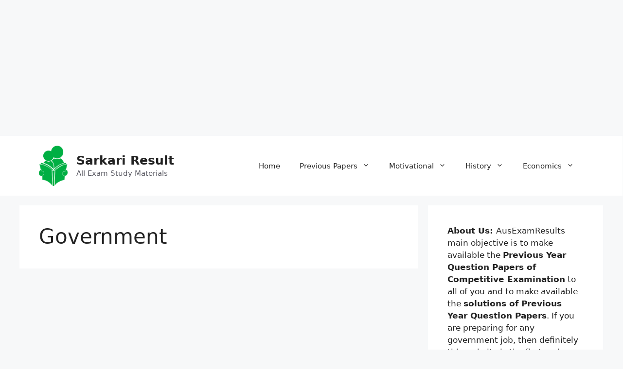

--- FILE ---
content_type: text/html; charset=utf-8
request_url: https://www.google.com/recaptcha/api2/aframe
body_size: 267
content:
<!DOCTYPE HTML><html><head><meta http-equiv="content-type" content="text/html; charset=UTF-8"></head><body><script nonce="YpDm-lKqMlyIy4c4JsGUwA">/** Anti-fraud and anti-abuse applications only. See google.com/recaptcha */ try{var clients={'sodar':'https://pagead2.googlesyndication.com/pagead/sodar?'};window.addEventListener("message",function(a){try{if(a.source===window.parent){var b=JSON.parse(a.data);var c=clients[b['id']];if(c){var d=document.createElement('img');d.src=c+b['params']+'&rc='+(localStorage.getItem("rc::a")?sessionStorage.getItem("rc::b"):"");window.document.body.appendChild(d);sessionStorage.setItem("rc::e",parseInt(sessionStorage.getItem("rc::e")||0)+1);localStorage.setItem("rc::h",'1768978900188');}}}catch(b){}});window.parent.postMessage("_grecaptcha_ready", "*");}catch(b){}</script></body></html>

--- FILE ---
content_type: application/javascript; charset=utf-8
request_url: https://fundingchoicesmessages.google.com/f/AGSKWxURM_EVE84VkJGfFtBsABMiPNJXEPrQgesxkXI2_izG7hBJ2srMwlvhUdwBzf7cq9o2x2DgrbEqzBviLosM2qPms094QcNc1cnLuq8NGTisuqU0RWARgaMM4ulMSyx5wLFHDvlZ?fccs=W251bGwsbnVsbCxudWxsLG51bGwsbnVsbCxudWxsLFsxNzY4OTc4OTAwLDY1ODAwMDAwMF0sbnVsbCxudWxsLG51bGwsW251bGwsWzcsMTksNiwxOCwxNV0sbnVsbCxudWxsLG51bGwsbnVsbCxudWxsLG51bGwsbnVsbCxudWxsLG51bGwsM10sImh0dHBzOi8vd3d3LmF1c2V4YW1yZXN1bHRzLmluL2NhdGVnb3J5L2dvdmVybm1lbnQvIixudWxsLFtbOCwiOW9FQlItNW1xcW8iXSxbOSwiZW4tVVMiXSxbMTYsIlsxLDEsMV0iXSxbMTksIjIiXSxbMTcsIlswXSJdLFsyNCwiIl0sWzI5LCJmYWxzZSJdLFsyMSwiW1tbWzUsMSxbOF1dLFsxNzY4OTc4OTAwLDM5MzI3OTAwMF0sWzEyMDk2MDBdXV1dIl0sWzI4LCJbbnVsbCxbbnVsbCwxLFsxNzY4OTc4OTAwLDU1MjYyODAwMF0sMF1dIl1dXQ
body_size: 174
content:
if (typeof __googlefc.fcKernelManager.run === 'function') {"use strict";this.default_ContributorServingResponseClientJs=this.default_ContributorServingResponseClientJs||{};(function(_){var window=this;
try{
var qp=function(a){this.A=_.t(a)};_.u(qp,_.J);var rp=function(a){this.A=_.t(a)};_.u(rp,_.J);rp.prototype.getWhitelistStatus=function(){return _.F(this,2)};var sp=function(a){this.A=_.t(a)};_.u(sp,_.J);var tp=_.ed(sp),up=function(a,b,c){this.B=a;this.j=_.A(b,qp,1);this.l=_.A(b,_.Pk,3);this.F=_.A(b,rp,4);a=this.B.location.hostname;this.D=_.Fg(this.j,2)&&_.O(this.j,2)!==""?_.O(this.j,2):a;a=new _.Qg(_.Qk(this.l));this.C=new _.dh(_.q.document,this.D,a);this.console=null;this.o=new _.mp(this.B,c,a)};
up.prototype.run=function(){if(_.O(this.j,3)){var a=this.C,b=_.O(this.j,3),c=_.fh(a),d=new _.Wg;b=_.hg(d,1,b);c=_.C(c,1,b);_.jh(a,c)}else _.gh(this.C,"FCNEC");_.op(this.o,_.A(this.l,_.De,1),this.l.getDefaultConsentRevocationText(),this.l.getDefaultConsentRevocationCloseText(),this.l.getDefaultConsentRevocationAttestationText(),this.D);_.pp(this.o,_.F(this.F,1),this.F.getWhitelistStatus());var e;a=(e=this.B.googlefc)==null?void 0:e.__executeManualDeployment;a!==void 0&&typeof a==="function"&&_.To(this.o.G,
"manualDeploymentApi")};var vp=function(){};vp.prototype.run=function(a,b,c){var d;return _.v(function(e){d=tp(b);(new up(a,d,c)).run();return e.return({})})};_.Tk(7,new vp);
}catch(e){_._DumpException(e)}
}).call(this,this.default_ContributorServingResponseClientJs);
// Google Inc.

//# sourceURL=/_/mss/boq-content-ads-contributor/_/js/k=boq-content-ads-contributor.ContributorServingResponseClientJs.en_US.9oEBR-5mqqo.es5.O/d=1/exm=ad_blocking_detection_executable,frequency_controls_updater_executable,kernel_loader,loader_js_executable,monetization_cookie_state_migration_initialization_executable,optimization_state_updater_executable/ed=1/rs=AJlcJMwtVrnwsvCgvFVyuqXAo8GMo9641A/m=cookie_refresh_executable
__googlefc.fcKernelManager.run('\x5b\x5b\x5b7,\x22\x5b\x5bnull,\\\x22ausexamresults.in\\\x22,\\\x22AKsRol89RCtzjceZ3RzrlQq1n1_pByN7eWTqqDJ5LkOxsjVccOVlHMmqbY3gM-Ow6V8gPcSsy3YLQfeQHprhnaMjsTEEAOfAgLTLmuNni2RduY6hj9LqzNhDB9PzAiMqkzWF3cUIQ9HABYbYSvTyUKNn5TE1PRYb7A\\\\u003d\\\\u003d\\\x22\x5d,null,\x5b\x5bnull,null,null,\\\x22https:\/\/fundingchoicesmessages.google.com\/f\/AGSKWxUFh1qWsjn_xRwu4e3vxF5QygiuqUxlYJ-qtt8eTQyLeWotErmzanLC3-5bsj-QW0QyADZrkZQAidmuUt9-peW1ciCIm2N-i-ijt_GrxNX_NUH4COwrRZyk7hh7Br-K0f3Q4OwA\\\x22\x5d,null,null,\x5bnull,null,null,\\\x22https:\/\/fundingchoicesmessages.google.com\/el\/AGSKWxVltR3RgKC4Beij_0rJhD0iwa6VOzRfwo_lfV0e5_fSTJFk7CYtzU9-CCv82YsjN1kNQjxdVKDqKOKTfl0YDLA07YUC173srzBlLFahO1SRh9kvZ-6aLiXf_ZR0HqOcpyoXseM6\\\x22\x5d,null,\x5bnull,\x5b7,19,6,18,15\x5d,null,null,null,null,null,null,null,null,null,3\x5d\x5d,\x5b2,1\x5d\x5d\x22\x5d\x5d,\x5bnull,null,null,\x22https:\/\/fundingchoicesmessages.google.com\/f\/AGSKWxWeBEM4RBuJRk53hwviooaRhOMLbDvyfDhNpOpgfxTRIsL9ylKlzfmI5HL96BIyP8hzmOioIi-whzS5QcXBe1q-6vjI-0VNHUPGIvZBrT986QLVu3luwmnh6vakqMZ-nTwRzTqR\x22\x5d\x5d');}

--- FILE ---
content_type: application/javascript; charset=utf-8
request_url: https://fundingchoicesmessages.google.com/f/AGSKWxWgxg6LPGgTDsuxyIVcLI0LrZEf7wxYH_rVJmcUAeqWtzLRESErRXDZje3FlyY5BL9dyo9IuBHZCN0XA8O4zHkwNl6eBZX_IsnNBGjkC-zFn6lo1OCED-Hjyo7ne-w3awRypbt_fvOnrxqXi3uxEA6NvUP6kQKTqMzVKewqeKjxHFKW9sK-xocti1U=/_/pilot_ad./rolloverbannerad./dartfunctions./fastclick160.?adsdata=
body_size: -1290
content:
window['845d6c2f-506b-42bf-96cf-7c48283baeb1'] = true;